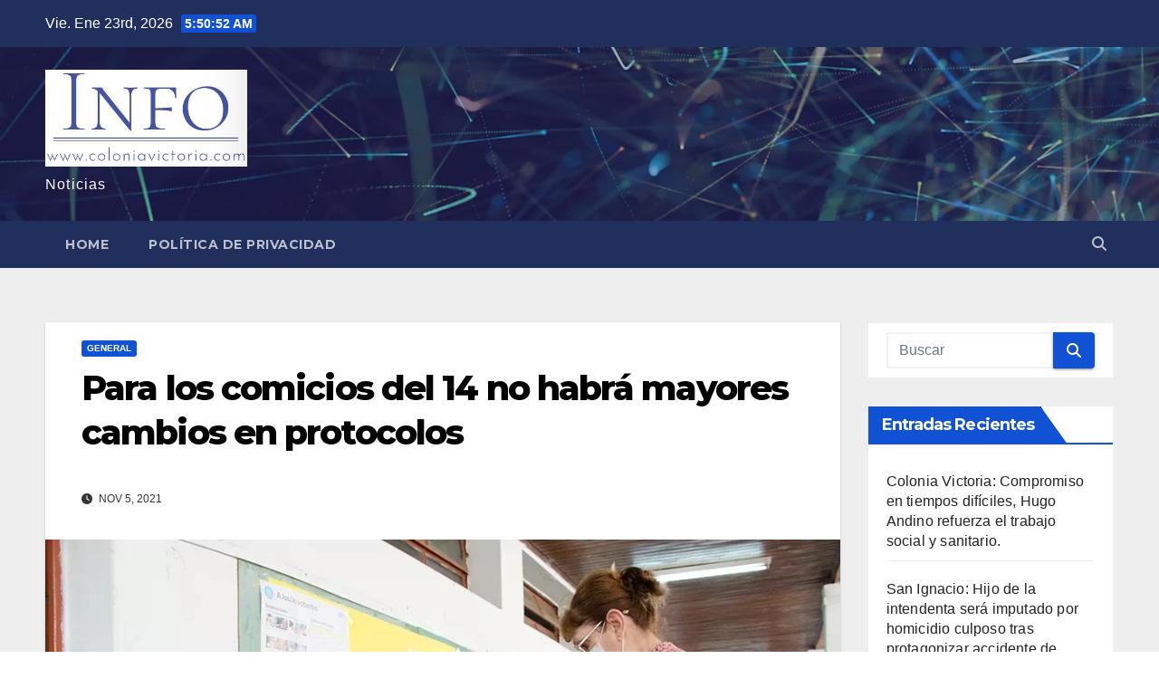

--- FILE ---
content_type: text/html; charset=UTF-8
request_url: https://info.coloniavictoria.com.ar/2021/11/05/para-los-comicios-del-14-no-habra-mayores-cambios-en-protocolos/
body_size: 14781
content:
<!DOCTYPE html>
<html lang="es">
<head>
<meta charset="UTF-8">
<meta name="viewport" content="width=device-width, initial-scale=1">
<link rel="profile" href="http://gmpg.org/xfn/11">
<title>Para los comicios del 14 no habrá mayores cambios en protocolos</title>
<meta name='robots' content='max-image-preview:large' />
<link rel='dns-prefetch' href='//fonts.googleapis.com' />
<link rel="alternate" type="application/rss+xml" title=" &raquo; Feed" href="https://info.coloniavictoria.com.ar/feed/" />
<link rel="alternate" type="application/rss+xml" title=" &raquo; Feed de los comentarios" href="https://info.coloniavictoria.com.ar/comments/feed/" />
<link rel="alternate" title="oEmbed (JSON)" type="application/json+oembed" href="https://info.coloniavictoria.com.ar/wp-json/oembed/1.0/embed?url=https%3A%2F%2Finfo.coloniavictoria.com.ar%2F2021%2F11%2F05%2Fpara-los-comicios-del-14-no-habra-mayores-cambios-en-protocolos%2F" />
<link rel="alternate" title="oEmbed (XML)" type="text/xml+oembed" href="https://info.coloniavictoria.com.ar/wp-json/oembed/1.0/embed?url=https%3A%2F%2Finfo.coloniavictoria.com.ar%2F2021%2F11%2F05%2Fpara-los-comicios-del-14-no-habra-mayores-cambios-en-protocolos%2F&#038;format=xml" />
<style id='wp-img-auto-sizes-contain-inline-css'>
img:is([sizes=auto i],[sizes^="auto," i]){contain-intrinsic-size:3000px 1500px}
/*# sourceURL=wp-img-auto-sizes-contain-inline-css */
</style>

<style id='wp-emoji-styles-inline-css'>

	img.wp-smiley, img.emoji {
		display: inline !important;
		border: none !important;
		box-shadow: none !important;
		height: 1em !important;
		width: 1em !important;
		margin: 0 0.07em !important;
		vertical-align: -0.1em !important;
		background: none !important;
		padding: 0 !important;
	}
/*# sourceURL=wp-emoji-styles-inline-css */
</style>
<link rel='stylesheet' id='wp-block-library-css' href='https://info.coloniavictoria.com.ar/wp-includes/css/dist/block-library/style.min.css?ver=6.9' media='all' />
<style id='wp-block-paragraph-inline-css'>
.is-small-text{font-size:.875em}.is-regular-text{font-size:1em}.is-large-text{font-size:2.25em}.is-larger-text{font-size:3em}.has-drop-cap:not(:focus):first-letter{float:left;font-size:8.4em;font-style:normal;font-weight:100;line-height:.68;margin:.05em .1em 0 0;text-transform:uppercase}body.rtl .has-drop-cap:not(:focus):first-letter{float:none;margin-left:.1em}p.has-drop-cap.has-background{overflow:hidden}:root :where(p.has-background){padding:1.25em 2.375em}:where(p.has-text-color:not(.has-link-color)) a{color:inherit}p.has-text-align-left[style*="writing-mode:vertical-lr"],p.has-text-align-right[style*="writing-mode:vertical-rl"]{rotate:180deg}
/*# sourceURL=https://info.coloniavictoria.com.ar/wp-includes/blocks/paragraph/style.min.css */
</style>
<style id='global-styles-inline-css'>
:root{--wp--preset--aspect-ratio--square: 1;--wp--preset--aspect-ratio--4-3: 4/3;--wp--preset--aspect-ratio--3-4: 3/4;--wp--preset--aspect-ratio--3-2: 3/2;--wp--preset--aspect-ratio--2-3: 2/3;--wp--preset--aspect-ratio--16-9: 16/9;--wp--preset--aspect-ratio--9-16: 9/16;--wp--preset--color--black: #000000;--wp--preset--color--cyan-bluish-gray: #abb8c3;--wp--preset--color--white: #ffffff;--wp--preset--color--pale-pink: #f78da7;--wp--preset--color--vivid-red: #cf2e2e;--wp--preset--color--luminous-vivid-orange: #ff6900;--wp--preset--color--luminous-vivid-amber: #fcb900;--wp--preset--color--light-green-cyan: #7bdcb5;--wp--preset--color--vivid-green-cyan: #00d084;--wp--preset--color--pale-cyan-blue: #8ed1fc;--wp--preset--color--vivid-cyan-blue: #0693e3;--wp--preset--color--vivid-purple: #9b51e0;--wp--preset--gradient--vivid-cyan-blue-to-vivid-purple: linear-gradient(135deg,rgb(6,147,227) 0%,rgb(155,81,224) 100%);--wp--preset--gradient--light-green-cyan-to-vivid-green-cyan: linear-gradient(135deg,rgb(122,220,180) 0%,rgb(0,208,130) 100%);--wp--preset--gradient--luminous-vivid-amber-to-luminous-vivid-orange: linear-gradient(135deg,rgb(252,185,0) 0%,rgb(255,105,0) 100%);--wp--preset--gradient--luminous-vivid-orange-to-vivid-red: linear-gradient(135deg,rgb(255,105,0) 0%,rgb(207,46,46) 100%);--wp--preset--gradient--very-light-gray-to-cyan-bluish-gray: linear-gradient(135deg,rgb(238,238,238) 0%,rgb(169,184,195) 100%);--wp--preset--gradient--cool-to-warm-spectrum: linear-gradient(135deg,rgb(74,234,220) 0%,rgb(151,120,209) 20%,rgb(207,42,186) 40%,rgb(238,44,130) 60%,rgb(251,105,98) 80%,rgb(254,248,76) 100%);--wp--preset--gradient--blush-light-purple: linear-gradient(135deg,rgb(255,206,236) 0%,rgb(152,150,240) 100%);--wp--preset--gradient--blush-bordeaux: linear-gradient(135deg,rgb(254,205,165) 0%,rgb(254,45,45) 50%,rgb(107,0,62) 100%);--wp--preset--gradient--luminous-dusk: linear-gradient(135deg,rgb(255,203,112) 0%,rgb(199,81,192) 50%,rgb(65,88,208) 100%);--wp--preset--gradient--pale-ocean: linear-gradient(135deg,rgb(255,245,203) 0%,rgb(182,227,212) 50%,rgb(51,167,181) 100%);--wp--preset--gradient--electric-grass: linear-gradient(135deg,rgb(202,248,128) 0%,rgb(113,206,126) 100%);--wp--preset--gradient--midnight: linear-gradient(135deg,rgb(2,3,129) 0%,rgb(40,116,252) 100%);--wp--preset--font-size--small: 13px;--wp--preset--font-size--medium: 20px;--wp--preset--font-size--large: 36px;--wp--preset--font-size--x-large: 42px;--wp--preset--spacing--20: 0.44rem;--wp--preset--spacing--30: 0.67rem;--wp--preset--spacing--40: 1rem;--wp--preset--spacing--50: 1.5rem;--wp--preset--spacing--60: 2.25rem;--wp--preset--spacing--70: 3.38rem;--wp--preset--spacing--80: 5.06rem;--wp--preset--shadow--natural: 6px 6px 9px rgba(0, 0, 0, 0.2);--wp--preset--shadow--deep: 12px 12px 50px rgba(0, 0, 0, 0.4);--wp--preset--shadow--sharp: 6px 6px 0px rgba(0, 0, 0, 0.2);--wp--preset--shadow--outlined: 6px 6px 0px -3px rgb(255, 255, 255), 6px 6px rgb(0, 0, 0);--wp--preset--shadow--crisp: 6px 6px 0px rgb(0, 0, 0);}:root :where(.is-layout-flow) > :first-child{margin-block-start: 0;}:root :where(.is-layout-flow) > :last-child{margin-block-end: 0;}:root :where(.is-layout-flow) > *{margin-block-start: 24px;margin-block-end: 0;}:root :where(.is-layout-constrained) > :first-child{margin-block-start: 0;}:root :where(.is-layout-constrained) > :last-child{margin-block-end: 0;}:root :where(.is-layout-constrained) > *{margin-block-start: 24px;margin-block-end: 0;}:root :where(.is-layout-flex){gap: 24px;}:root :where(.is-layout-grid){gap: 24px;}body .is-layout-flex{display: flex;}.is-layout-flex{flex-wrap: wrap;align-items: center;}.is-layout-flex > :is(*, div){margin: 0;}body .is-layout-grid{display: grid;}.is-layout-grid > :is(*, div){margin: 0;}.has-black-color{color: var(--wp--preset--color--black) !important;}.has-cyan-bluish-gray-color{color: var(--wp--preset--color--cyan-bluish-gray) !important;}.has-white-color{color: var(--wp--preset--color--white) !important;}.has-pale-pink-color{color: var(--wp--preset--color--pale-pink) !important;}.has-vivid-red-color{color: var(--wp--preset--color--vivid-red) !important;}.has-luminous-vivid-orange-color{color: var(--wp--preset--color--luminous-vivid-orange) !important;}.has-luminous-vivid-amber-color{color: var(--wp--preset--color--luminous-vivid-amber) !important;}.has-light-green-cyan-color{color: var(--wp--preset--color--light-green-cyan) !important;}.has-vivid-green-cyan-color{color: var(--wp--preset--color--vivid-green-cyan) !important;}.has-pale-cyan-blue-color{color: var(--wp--preset--color--pale-cyan-blue) !important;}.has-vivid-cyan-blue-color{color: var(--wp--preset--color--vivid-cyan-blue) !important;}.has-vivid-purple-color{color: var(--wp--preset--color--vivid-purple) !important;}.has-black-background-color{background-color: var(--wp--preset--color--black) !important;}.has-cyan-bluish-gray-background-color{background-color: var(--wp--preset--color--cyan-bluish-gray) !important;}.has-white-background-color{background-color: var(--wp--preset--color--white) !important;}.has-pale-pink-background-color{background-color: var(--wp--preset--color--pale-pink) !important;}.has-vivid-red-background-color{background-color: var(--wp--preset--color--vivid-red) !important;}.has-luminous-vivid-orange-background-color{background-color: var(--wp--preset--color--luminous-vivid-orange) !important;}.has-luminous-vivid-amber-background-color{background-color: var(--wp--preset--color--luminous-vivid-amber) !important;}.has-light-green-cyan-background-color{background-color: var(--wp--preset--color--light-green-cyan) !important;}.has-vivid-green-cyan-background-color{background-color: var(--wp--preset--color--vivid-green-cyan) !important;}.has-pale-cyan-blue-background-color{background-color: var(--wp--preset--color--pale-cyan-blue) !important;}.has-vivid-cyan-blue-background-color{background-color: var(--wp--preset--color--vivid-cyan-blue) !important;}.has-vivid-purple-background-color{background-color: var(--wp--preset--color--vivid-purple) !important;}.has-black-border-color{border-color: var(--wp--preset--color--black) !important;}.has-cyan-bluish-gray-border-color{border-color: var(--wp--preset--color--cyan-bluish-gray) !important;}.has-white-border-color{border-color: var(--wp--preset--color--white) !important;}.has-pale-pink-border-color{border-color: var(--wp--preset--color--pale-pink) !important;}.has-vivid-red-border-color{border-color: var(--wp--preset--color--vivid-red) !important;}.has-luminous-vivid-orange-border-color{border-color: var(--wp--preset--color--luminous-vivid-orange) !important;}.has-luminous-vivid-amber-border-color{border-color: var(--wp--preset--color--luminous-vivid-amber) !important;}.has-light-green-cyan-border-color{border-color: var(--wp--preset--color--light-green-cyan) !important;}.has-vivid-green-cyan-border-color{border-color: var(--wp--preset--color--vivid-green-cyan) !important;}.has-pale-cyan-blue-border-color{border-color: var(--wp--preset--color--pale-cyan-blue) !important;}.has-vivid-cyan-blue-border-color{border-color: var(--wp--preset--color--vivid-cyan-blue) !important;}.has-vivid-purple-border-color{border-color: var(--wp--preset--color--vivid-purple) !important;}.has-vivid-cyan-blue-to-vivid-purple-gradient-background{background: var(--wp--preset--gradient--vivid-cyan-blue-to-vivid-purple) !important;}.has-light-green-cyan-to-vivid-green-cyan-gradient-background{background: var(--wp--preset--gradient--light-green-cyan-to-vivid-green-cyan) !important;}.has-luminous-vivid-amber-to-luminous-vivid-orange-gradient-background{background: var(--wp--preset--gradient--luminous-vivid-amber-to-luminous-vivid-orange) !important;}.has-luminous-vivid-orange-to-vivid-red-gradient-background{background: var(--wp--preset--gradient--luminous-vivid-orange-to-vivid-red) !important;}.has-very-light-gray-to-cyan-bluish-gray-gradient-background{background: var(--wp--preset--gradient--very-light-gray-to-cyan-bluish-gray) !important;}.has-cool-to-warm-spectrum-gradient-background{background: var(--wp--preset--gradient--cool-to-warm-spectrum) !important;}.has-blush-light-purple-gradient-background{background: var(--wp--preset--gradient--blush-light-purple) !important;}.has-blush-bordeaux-gradient-background{background: var(--wp--preset--gradient--blush-bordeaux) !important;}.has-luminous-dusk-gradient-background{background: var(--wp--preset--gradient--luminous-dusk) !important;}.has-pale-ocean-gradient-background{background: var(--wp--preset--gradient--pale-ocean) !important;}.has-electric-grass-gradient-background{background: var(--wp--preset--gradient--electric-grass) !important;}.has-midnight-gradient-background{background: var(--wp--preset--gradient--midnight) !important;}.has-small-font-size{font-size: var(--wp--preset--font-size--small) !important;}.has-medium-font-size{font-size: var(--wp--preset--font-size--medium) !important;}.has-large-font-size{font-size: var(--wp--preset--font-size--large) !important;}.has-x-large-font-size{font-size: var(--wp--preset--font-size--x-large) !important;}
/*# sourceURL=global-styles-inline-css */
</style>

<style id='classic-theme-styles-inline-css'>
/*! This file is auto-generated */
.wp-block-button__link{color:#fff;background-color:#32373c;border-radius:9999px;box-shadow:none;text-decoration:none;padding:calc(.667em + 2px) calc(1.333em + 2px);font-size:1.125em}.wp-block-file__button{background:#32373c;color:#fff;text-decoration:none}
/*# sourceURL=/wp-includes/css/classic-themes.min.css */
</style>
<link rel='stylesheet' id='newsup-fonts-css' href='//fonts.googleapis.com/css?family=Montserrat%3A400%2C500%2C700%2C800%7CWork%2BSans%3A300%2C400%2C500%2C600%2C700%2C800%2C900%26display%3Dswap&#038;subset=latin%2Clatin-ext' media='all' />
<link rel='stylesheet' id='bootstrap-css' href='https://info.coloniavictoria.com.ar/wp-content/themes/newsup/css/bootstrap.css?ver=6.9' media='all' />
<link rel='stylesheet' id='newsup-style-css' href='https://info.coloniavictoria.com.ar/wp-content/themes/newsup/style.css?ver=6.9' media='all' />
<link rel='stylesheet' id='newsup-default-css' href='https://info.coloniavictoria.com.ar/wp-content/themes/newsup/css/colors/default.css?ver=6.9' media='all' />
<link rel='stylesheet' id='font-awesome-5-all-css' href='https://info.coloniavictoria.com.ar/wp-content/themes/newsup/css/font-awesome/css/all.min.css?ver=6.9' media='all' />
<link rel='stylesheet' id='font-awesome-4-shim-css' href='https://info.coloniavictoria.com.ar/wp-content/themes/newsup/css/font-awesome/css/v4-shims.min.css?ver=6.9' media='all' />
<link rel='stylesheet' id='owl-carousel-css' href='https://info.coloniavictoria.com.ar/wp-content/themes/newsup/css/owl.carousel.css?ver=6.9' media='all' />
<link rel='stylesheet' id='smartmenus-css' href='https://info.coloniavictoria.com.ar/wp-content/themes/newsup/css/jquery.smartmenus.bootstrap.css?ver=6.9' media='all' />
<link rel='stylesheet' id='newsup-custom-css-css' href='https://info.coloniavictoria.com.ar/wp-content/themes/newsup/inc/ansar/customize/css/customizer.css?ver=1.0' media='all' />
<script src="https://info.coloniavictoria.com.ar/wp-includes/js/jquery/jquery.min.js?ver=3.7.1" id="jquery-core-js"></script>
<script src="https://info.coloniavictoria.com.ar/wp-includes/js/jquery/jquery-migrate.min.js?ver=3.4.1" id="jquery-migrate-js"></script>
<script src="https://info.coloniavictoria.com.ar/wp-content/themes/newsup/js/navigation.js?ver=6.9" id="newsup-navigation-js"></script>
<script src="https://info.coloniavictoria.com.ar/wp-content/themes/newsup/js/bootstrap.js?ver=6.9" id="bootstrap-js"></script>
<script src="https://info.coloniavictoria.com.ar/wp-content/themes/newsup/js/owl.carousel.min.js?ver=6.9" id="owl-carousel-min-js"></script>
<script src="https://info.coloniavictoria.com.ar/wp-content/themes/newsup/js/jquery.smartmenus.js?ver=6.9" id="smartmenus-js-js"></script>
<script src="https://info.coloniavictoria.com.ar/wp-content/themes/newsup/js/jquery.smartmenus.bootstrap.js?ver=6.9" id="bootstrap-smartmenus-js-js"></script>
<script src="https://info.coloniavictoria.com.ar/wp-content/themes/newsup/js/jquery.marquee.js?ver=6.9" id="newsup-marquee-js-js"></script>
<script src="https://info.coloniavictoria.com.ar/wp-content/themes/newsup/js/main.js?ver=6.9" id="newsup-main-js-js"></script>
<link rel="https://api.w.org/" href="https://info.coloniavictoria.com.ar/wp-json/" /><link rel="alternate" title="JSON" type="application/json" href="https://info.coloniavictoria.com.ar/wp-json/wp/v2/posts/9993" /><link rel="EditURI" type="application/rsd+xml" title="RSD" href="https://info.coloniavictoria.com.ar/xmlrpc.php?rsd" />
<meta name="generator" content="WordPress 6.9" />
<link rel="canonical" href="https://info.coloniavictoria.com.ar/2021/11/05/para-los-comicios-del-14-no-habra-mayores-cambios-en-protocolos/" />
<link rel='shortlink' href='https://info.coloniavictoria.com.ar/?p=9993' />
 
<style type="text/css" id="custom-background-css">
    .wrapper { background-color: #eee; }
</style>
    <style type="text/css">
            body .site-title a,
        body .site-description {
            color: #fff;
        }

        .site-branding-text .site-title a {
                font-size: px;
            }

            @media only screen and (max-width: 640px) {
                .site-branding-text .site-title a {
                    font-size: 40px;

                }
            }

            @media only screen and (max-width: 375px) {
                .site-branding-text .site-title a {
                    font-size: 32px;

                }
            }

        </style>
    </head>
<body class="wp-singular post-template-default single single-post postid-9993 single-format-standard wp-custom-logo wp-embed-responsive wp-theme-newsup ta-hide-date-author-in-list" >
<div id="page" class="site">
<a class="skip-link screen-reader-text" href="#content">
Saltar al contenido</a>
  <div class="wrapper" id="custom-background-css">
    <header class="mg-headwidget">
      <!--==================== TOP BAR ====================-->
      <div class="mg-head-detail hidden-xs">
    <div class="container-fluid">
        <div class="row align-items-center">
            <div class="col-md-6 col-xs-12">
                <ul class="info-left">
                                <li>Vie. Ene 23rd, 2026                 <span  id="time" class="time"></span>
                        </li>
                        </ul>
            </div>
            <div class="col-md-6 col-xs-12">
                <ul class="mg-social info-right">
                                    </ul>
            </div>
        </div>
    </div>
</div>
      <div class="clearfix"></div>

      
      <div class="mg-nav-widget-area-back" style='background-image: url("https://info.coloniavictoria.com.ar/wp-content/themes/newsup/images/head-back.jpg" );'>
                <div class="overlay">
          <div class="inner"  style="background-color:rgba(32,47,91,0.4);" > 
              <div class="container-fluid">
                  <div class="mg-nav-widget-area">
                    <div class="row align-items-center">
                      <div class="col-md-3 text-center-xs">
                        <div class="navbar-header">
                          <div class="site-logo">
                            <a href="https://info.coloniavictoria.com.ar/" class="navbar-brand" rel="home"><img width="384" height="185" src="https://info.coloniavictoria.com.ar/wp-content/uploads/2020/06/cropped-Logo_info_victoria-2.png" class="custom-logo" alt="" decoding="async" fetchpriority="high" srcset="https://info.coloniavictoria.com.ar/wp-content/uploads/2020/06/cropped-Logo_info_victoria-2.png 384w, https://info.coloniavictoria.com.ar/wp-content/uploads/2020/06/cropped-Logo_info_victoria-2-300x145.png 300w" sizes="(max-width: 384px) 100vw, 384px" /></a>                          </div>
                          <div class="site-branding-text ">
                                                            <p class="site-title"> <a href="https://info.coloniavictoria.com.ar/" rel="home"></a></p>
                                                            <p class="site-description">Noticias</p>
                          </div>    
                        </div>
                      </div>
                                          </div>
                  </div>
              </div>
          </div>
        </div>
      </div>
    <div class="mg-menu-full">
      <nav class="navbar navbar-expand-lg navbar-wp">
        <div class="container-fluid">
          <!-- Right nav -->
          <div class="m-header align-items-center">
                            <a class="mobilehomebtn" href="https://info.coloniavictoria.com.ar"><span class="fa-solid fa-house-chimney"></span></a>
              <!-- navbar-toggle -->
              <button class="navbar-toggler mx-auto" type="button" data-toggle="collapse" data-target="#navbar-wp" aria-controls="navbarSupportedContent" aria-expanded="false" aria-label="Alternar navegación">
                <span class="burger">
                  <span class="burger-line"></span>
                  <span class="burger-line"></span>
                  <span class="burger-line"></span>
                </span>
              </button>
              <!-- /navbar-toggle -->
                          <div class="dropdown show mg-search-box pr-2">
                <a class="dropdown-toggle msearch ml-auto" href="#" role="button" id="dropdownMenuLink" data-toggle="dropdown" aria-haspopup="true" aria-expanded="false">
                <i class="fas fa-search"></i>
                </a> 
                <div class="dropdown-menu searchinner" aria-labelledby="dropdownMenuLink">
                    <form role="search" method="get" id="searchform" action="https://info.coloniavictoria.com.ar/">
  <div class="input-group">
    <input type="search" class="form-control" placeholder="Buscar" value="" name="s" />
    <span class="input-group-btn btn-default">
    <button type="submit" class="btn"> <i class="fas fa-search"></i> </button>
    </span> </div>
</form>                </div>
            </div>
                      
          </div>
          <!-- /Right nav --> 
          <div class="collapse navbar-collapse" id="navbar-wp">
            <div class="d-md-block">
              <ul class="nav navbar-nav mr-auto "><li class="nav-item menu-item "><a class="nav-link " href="https://info.coloniavictoria.com.ar/" title="Home">Home</a></li><li class="nav-item menu-item page_item dropdown page-item-45524"><a class="nav-link" href="https://info.coloniavictoria.com.ar/politica-de-privacidad/">Política de privacidad</a></li></ul>
            </div>      
          </div>
          <!-- Right nav -->
          <div class="desk-header d-lg-flex pl-3 ml-auto my-2 my-lg-0 position-relative align-items-center">
                        <div class="dropdown show mg-search-box pr-2">
                <a class="dropdown-toggle msearch ml-auto" href="#" role="button" id="dropdownMenuLink" data-toggle="dropdown" aria-haspopup="true" aria-expanded="false">
                <i class="fas fa-search"></i>
                </a> 
                <div class="dropdown-menu searchinner" aria-labelledby="dropdownMenuLink">
                    <form role="search" method="get" id="searchform" action="https://info.coloniavictoria.com.ar/">
  <div class="input-group">
    <input type="search" class="form-control" placeholder="Buscar" value="" name="s" />
    <span class="input-group-btn btn-default">
    <button type="submit" class="btn"> <i class="fas fa-search"></i> </button>
    </span> </div>
</form>                </div>
            </div>
                  </div>
          <!-- /Right nav -->
      </div>
      </nav> <!-- /Navigation -->
    </div>
</header>
<div class="clearfix"></div> <!-- =========================
     Page Content Section      
============================== -->
<main id="content" class="single-class content">
  <!--container-->
    <div class="container-fluid">
      <!--row-->
        <div class="row">
                  <div class="col-lg-9 col-md-8">
                                <div class="mg-blog-post-box"> 
                    <div class="mg-header">
                        <div class="mg-blog-category"><a class="newsup-categories category-color-1" href="https://info.coloniavictoria.com.ar/category/general/" alt="Ver todas las entradas en GENERAL"> 
                                 GENERAL
                             </a></div>                        <h1 class="title single"> <a title="Enlace permanente a:Para los comicios del 14 no habrá mayores cambios en protocolos">
                            Para los comicios del 14 no habrá mayores cambios en protocolos</a>
                        </h1>
                                                <div class="media mg-info-author-block"> 
                                                        <div class="media-body">
                                                            <span class="mg-blog-date"><i class="fas fa-clock"></i> 
                                    Nov 5, 2021                                </span>
                                                        </div>
                        </div>
                                            </div>
                    <img width="940" height="627" src="https://info.coloniavictoria.com.ar/wp-content/uploads/2021/11/comicios.jpg" class="img-fluid single-featured-image wp-post-image" alt="" decoding="async" srcset="https://info.coloniavictoria.com.ar/wp-content/uploads/2021/11/comicios.jpg 940w, https://info.coloniavictoria.com.ar/wp-content/uploads/2021/11/comicios-300x200.jpg 300w, https://info.coloniavictoria.com.ar/wp-content/uploads/2021/11/comicios-768x512.jpg 768w" sizes="(max-width: 940px) 100vw, 940px" />                    <article class="page-content-single small single">
                        
<p>Regirán los mismos cuidados sanitarios, como la distancia y el empleo de alcohol, aunque se definirá qué pasará con las filas, tras una nueva disposición de la Nación.</p>



<p>De cara a los comicios generales del próximo 14, el gobierno nacional planteó una modificación en los protocolos sanitarios vigentes, en el marco de la pandemia. Según anunció ayer la portavoz del gobierno, Gabriela Cerruti, sólo se habilitará una fila para el ingreso a las escuelas, ya que en las primarias abiertas simultáneas y obligatorias (Paso), en los grandes distritos se registraron demoras para sufragar.</p>



<p>Sin embargo, en Misiones no significaría mayores cambios, ya que no se registraron mayores inconvenientes en el ingreso a los establecimientos educativos, indicó Eduardo Bonetto, secretario de la Cámara Nacional Electoral (CNE) por el distrito Misiones, aunque aclaró que se puso a consideración la disposición de Nación a los miembros de la Cámara, que deberán resolver en las próximas horas.</p>



<p>“Recibimos la acordada, que apunta a una optimización del tránsito para los ingresos a los establecimientos y pone a consideración de las diferentes cámaras en los distritos avanzar en ese sentido. Pero en Misiones fue fluido el tránsito en las elecciones locales de junio y en las primarias de septiembre, por lo que no habrá cambios. Entendemos que rige más para distritos más populosos, como Buenos Aires y Córdoba que sí registraron demoras en los ingresos porque las escuelas y las veredas no tienen la misma infraestructura que sí las tenemos en Misiones”, señaló Bonetto en diálogo.</p>



<p>Al mismo tiempo, indicó que regirán las mismas medidas sanitarias para garantizar la seguridad en la jornada de los comicios del próximo domingo 14. En este sentido, recordó que se deberá mantener la distancia y que a cada autoridad de mesa se entregará un kit sanitario, en el afán de evitar contagios de coronavirus, en el marco de los comicios, que en Misiones servirán para elegir tres diputados para la Cámara Baja.</p>



<p>“Ya estamos trabajando en los kits sanitarios que vamos a mandar a las autoridades de mesa: además del protector facial, el alcohol al 70 por ciento, la cinta para que los delegados puedan marcar el debido distanciamiento, papel para que puedan realizar las limpiezas correspondientes, todo lo necesario para evitar contagios”, añadió Bonetto.</p>



<p>Por otra parte, señaló que el lunes comenzará el reparto de las urnas para todos los municipios, operativo que arrancará a las 6, en el pabellón 3 del Parque del Conocimiento.</p>



<p>Asimismo se prevé que para el martes desde el Comando Electoral se brinden detalles de cómo será el operativo de seguridad que se llevará adelante durante el domingo 14 en la tierra colorada.</p>



<p><strong>Mismos números</strong><ins></ins></p>



<p>Además, Bonetto recordó que no habrá mayores modificaciones en la cantidad de electores habilitados para sufragar en los comicios de medio término. “Se agregan muy pocas personas, que son aquellas que por diversos motivos no estaban en el padrón y reclamaron ser reincorporados”, comentó.</p>



<p>En la tierra colorada, un total de 948.703 misioneros están habilitados para la votación. Comparado con los comicios provinciales, significa un incremento de 1.143 personas en el padrón, ya que en junio estaban habilitados 947.560 electores.</p>



<p>Por otra parte, se repetirán las 459 escuelas que oficiarán de centros de votación. Y para la decisión, se dispondrán 2.762 mesas.</p>



<p>“La única novedad es que se sumarán dos mesas para la votación de extranjeros en Wanda, que ahora en unos días deberán elegir intendente. Y en Colonia Aurora, una escuela no será centro de votación porque hay obras y se reubicarán las mesas a un centro comunitario”, aseguró Bonetto.&nbsp;</p>
        <script>
        function pinIt() {
        var e = document.createElement('script');
        e.setAttribute('type','text/javascript');
        e.setAttribute('charset','UTF-8');
        e.setAttribute('src','https://assets.pinterest.com/js/pinmarklet.js?r='+Math.random()*99999999);
        document.body.appendChild(e);
        }
        </script>
        <div class="post-share">
            <div class="post-share-icons cf">
                <a href="https://www.facebook.com/sharer.php?u=https%3A%2F%2Finfo.coloniavictoria.com.ar%2F2021%2F11%2F05%2Fpara-los-comicios-del-14-no-habra-mayores-cambios-en-protocolos%2F" class="link facebook" target="_blank" >
                    <i class="fab fa-facebook"></i>
                </a>
                <a href="http://twitter.com/share?url=https%3A%2F%2Finfo.coloniavictoria.com.ar%2F2021%2F11%2F05%2Fpara-los-comicios-del-14-no-habra-mayores-cambios-en-protocolos%2F&#038;text=Para%20los%20comicios%20del%2014%20no%20habr%C3%A1%20mayores%20cambios%20en%20protocolos" class="link x-twitter" target="_blank">
                    <i class="fa-brands fa-x-twitter"></i>
                </a>
                <a href="mailto:?subject=Para%20los%20comicios%20del%2014%20no%20habrá%20mayores%20cambios%20en%20protocolos&#038;body=https%3A%2F%2Finfo.coloniavictoria.com.ar%2F2021%2F11%2F05%2Fpara-los-comicios-del-14-no-habra-mayores-cambios-en-protocolos%2F" class="link email" target="_blank" >
                    <i class="fas fa-envelope"></i>
                </a>
                <a href="https://www.linkedin.com/sharing/share-offsite/?url=https%3A%2F%2Finfo.coloniavictoria.com.ar%2F2021%2F11%2F05%2Fpara-los-comicios-del-14-no-habra-mayores-cambios-en-protocolos%2F&#038;title=Para%20los%20comicios%20del%2014%20no%20habr%C3%A1%20mayores%20cambios%20en%20protocolos" class="link linkedin" target="_blank" >
                    <i class="fab fa-linkedin"></i>
                </a>
                <a href="https://telegram.me/share/url?url=https%3A%2F%2Finfo.coloniavictoria.com.ar%2F2021%2F11%2F05%2Fpara-los-comicios-del-14-no-habra-mayores-cambios-en-protocolos%2F&#038;text&#038;title=Para%20los%20comicios%20del%2014%20no%20habr%C3%A1%20mayores%20cambios%20en%20protocolos" class="link telegram" target="_blank" >
                    <i class="fab fa-telegram"></i>
                </a>
                <a href="javascript:pinIt();" class="link pinterest">
                    <i class="fab fa-pinterest"></i>
                </a>
                <a class="print-r" href="javascript:window.print()">
                    <i class="fas fa-print"></i>
                </a>  
            </div>
        </div>
                            <div class="clearfix mb-3"></div>
                        
	<nav class="navigation post-navigation" aria-label="Entradas">
		<h2 class="screen-reader-text">Navegación de entradas</h2>
		<div class="nav-links"><div class="nav-previous"><a href="https://info.coloniavictoria.com.ar/2021/11/05/por-dia-unos-600-misioneros-acceden-a-la-tercera-dosis/" rel="prev">Por día, unos 600 misioneros acceden a la tercera dosis <div class="fa fa-angle-double-right"></div><span></span></a></div><div class="nav-next"><a href="https://info.coloniavictoria.com.ar/2021/11/05/se-espera-la-puesta-en-marcha-del-ahora41-al-finalizar-el-trabajo-tecnico/" rel="next"><div class="fa fa-angle-double-left"></div><span></span> Se espera la puesta en marcha del Ahora+41 al finalizar el trabajo técnico</a></div></div>
	</nav>                                          </article>
                </div>
                    <div class="mg-featured-slider p-3 mb-4">
            <!--Start mg-realated-slider -->
            <!-- mg-sec-title -->
            <div class="mg-sec-title">
                <h4>Entrada relacionada</h4>
            </div>
            <!-- // mg-sec-title -->
            <div class="row">
                <!-- featured_post -->
                                    <!-- blog -->
                    <div class="col-md-4">
                        <div class="mg-blog-post-3 minh back-img mb-md-0 mb-2" 
                                                style="background-image: url('https://info.coloniavictoria.com.ar/wp-content/uploads/2025/09/ChatGPT-Image-23-sept-2025-07_28_31-p.m.png');" >
                            <div class="mg-blog-inner">
                                <div class="mg-blog-category"><a class="newsup-categories category-color-1" href="https://info.coloniavictoria.com.ar/category/general/" alt="Ver todas las entradas en GENERAL"> 
                                 GENERAL
                             </a></div>                                <h4 class="title"> <a href="https://info.coloniavictoria.com.ar/2025/09/23/colonia-victoria-compromiso-en-tiempos-dificiles-hugo-andino-refuerza-el-trabajo-social-y-sanitario/" title="Permalink to: Colonia Victoria: Compromiso en tiempos difíciles, Hugo Andino refuerza el trabajo social y sanitario.">
                                  Colonia Victoria: Compromiso en tiempos difíciles, Hugo Andino refuerza el trabajo social y sanitario.</a>
                                 </h4>
                                <div class="mg-blog-meta"> 
                                                                        <span class="mg-blog-date">
                                        <i class="fas fa-clock"></i>
                                        Sep 23, 2025                                    </span>
                                     
                                </div>   
                            </div>
                        </div>
                    </div>
                    <!-- blog -->
                                        <!-- blog -->
                    <div class="col-md-4">
                        <div class="mg-blog-post-3 minh back-img mb-md-0 mb-2" 
                                                style="background-image: url('https://info.coloniavictoria.com.ar/wp-content/uploads/2025/07/ChatGPT-seguridad.png');" >
                            <div class="mg-blog-inner">
                                <div class="mg-blog-category"><a class="newsup-categories category-color-1" href="https://info.coloniavictoria.com.ar/category/general/" alt="Ver todas las entradas en GENERAL"> 
                                 GENERAL
                             </a><a class="newsup-categories category-color-1" href="https://info.coloniavictoria.com.ar/category/provinciales/" alt="Ver todas las entradas en PROVINCIALES"> 
                                 PROVINCIALES
                             </a></div>                                <h4 class="title"> <a href="https://info.coloniavictoria.com.ar/2025/07/11/san-ignacio-hijo-de-la-intendenta-sera-imputado-por-homicidio-culposo-tras-protagonizar-accidente-de-transito/" title="Permalink to: San Ignacio: Hijo de la intendenta será imputado por homicidio culposo tras protagonizar accidente de tránsito">
                                  San Ignacio: Hijo de la intendenta será imputado por homicidio culposo tras protagonizar accidente de tránsito</a>
                                 </h4>
                                <div class="mg-blog-meta"> 
                                                                        <span class="mg-blog-date">
                                        <i class="fas fa-clock"></i>
                                        Jul 11, 2025                                    </span>
                                     
                                </div>   
                            </div>
                        </div>
                    </div>
                    <!-- blog -->
                                        <!-- blog -->
                    <div class="col-md-4">
                        <div class="mg-blog-post-3 minh back-img mb-md-0 mb-2" 
                                                style="background-image: url('https://info.coloniavictoria.com.ar/wp-content/uploads/2025/07/ChatGPT-UTA.png');" >
                            <div class="mg-blog-inner">
                                <div class="mg-blog-category"><a class="newsup-categories category-color-1" href="https://info.coloniavictoria.com.ar/category/general/" alt="Ver todas las entradas en GENERAL"> 
                                 GENERAL
                             </a></div>                                <h4 class="title"> <a href="https://info.coloniavictoria.com.ar/2025/07/11/eldorado-concejales-se-reunieron-con-miembros-de-la-uta/" title="Permalink to: Eldorado: Concejales se reunieron con miembros de la UTA">
                                  Eldorado: Concejales se reunieron con miembros de la UTA</a>
                                 </h4>
                                <div class="mg-blog-meta"> 
                                                                        <span class="mg-blog-date">
                                        <i class="fas fa-clock"></i>
                                        Jul 11, 2025                                    </span>
                                     
                                </div>   
                            </div>
                        </div>
                    </div>
                    <!-- blog -->
                                </div> 
        </div>
        <!--End mg-realated-slider -->
                </div>
        <aside class="col-lg-3 col-md-4 sidebar-sticky">
                
<aside id="secondary" class="widget-area" role="complementary">
	<div id="sidebar-right" class="mg-sidebar">
		<div id="search-2" class="mg-widget widget_search"><form role="search" method="get" id="searchform" action="https://info.coloniavictoria.com.ar/">
  <div class="input-group">
    <input type="search" class="form-control" placeholder="Buscar" value="" name="s" />
    <span class="input-group-btn btn-default">
    <button type="submit" class="btn"> <i class="fas fa-search"></i> </button>
    </span> </div>
</form></div>
		<div id="recent-posts-2" class="mg-widget widget_recent_entries">
		<div class="mg-wid-title"><h6 class="wtitle">Entradas recientes</h6></div>
		<ul>
											<li>
					<a href="https://info.coloniavictoria.com.ar/2025/09/23/colonia-victoria-compromiso-en-tiempos-dificiles-hugo-andino-refuerza-el-trabajo-social-y-sanitario/">Colonia Victoria: Compromiso en tiempos difíciles, Hugo Andino refuerza el trabajo social y sanitario.</a>
									</li>
											<li>
					<a href="https://info.coloniavictoria.com.ar/2025/07/11/san-ignacio-hijo-de-la-intendenta-sera-imputado-por-homicidio-culposo-tras-protagonizar-accidente-de-transito/">San Ignacio: Hijo de la intendenta será imputado por homicidio culposo tras protagonizar accidente de tránsito</a>
									</li>
											<li>
					<a href="https://info.coloniavictoria.com.ar/2025/07/11/eldorado-concejales-se-reunieron-con-miembros-de-la-uta/">Eldorado: Concejales se reunieron con miembros de la UTA</a>
									</li>
											<li>
					<a href="https://info.coloniavictoria.com.ar/2025/07/11/salud-publica-brindo-una-serie-de-recomendaciones-para-evitar-inhalar-monoxido-de-carbono/">Salud Pública brindó una serie de recomendaciones para evitar inhalar monóxido de carbono</a>
									</li>
											<li>
					<a href="https://info.coloniavictoria.com.ar/2025/07/10/passalacqua-el-poder-central-debe-respetar-y-entender-que-las-provincias-somos-preexistentes-a-la-nacion-las-provincias-creamos-a-la-nacion/">Passalacqua: «El poder central debe respetar y entender que las Provincias somos preexistentes a la Nación. Las provincias creamos a la Nación»</a>
									</li>
											<li>
					<a href="https://info.coloniavictoria.com.ar/2025/07/10/sistema-de-recargo-para-la-verificacion-tecnica-vehicular/">Sistema de recargo para la Verificación Técnica Vehicular</a>
									</li>
											<li>
					<a href="https://info.coloniavictoria.com.ar/2025/07/10/milei-apunto-contra-los-mandatarios-provinciales-quieren-destruir-al-gobierno-nacional/">Milei apuntó contra los mandatarios provinciales: “Quieren destruir al gobierno nacional”</a>
									</li>
											<li>
					<a href="https://info.coloniavictoria.com.ar/2025/07/10/ceel-rigen-nuevos-precios-para-la-compra-de-gas-envasado/">CEEL: Rigen nuevos precios para la compra de gas envasado</a>
									</li>
											<li>
					<a href="https://info.coloniavictoria.com.ar/2025/07/08/eldorado-buscan-ordenar-el-boleto-gratuito-para-adultos-mayores/">Eldorado: Buscan ordenar el boleto gratuito para adultos mayores</a>
									</li>
											<li>
					<a href="https://info.coloniavictoria.com.ar/2025/07/08/eldorado-inauguracion-del-nuevo-sector-de-internacion-del-hospital-ramon-gardes/">Eldorado: Inauguración del nuevo sector de internación del Hospital Ramón Gardes</a>
									</li>
					</ul>

		</div><div id="media_image-3" class="mg-widget widget_media_image"><a href="https://misionesciudad.com.ar/"><img width="172" height="160" src="https://info.coloniavictoria.com.ar/wp-content/uploads/2021/06/logo2.png" class="image wp-image-2185  attachment-full size-full" alt="" style="max-width: 100%; height: auto;" decoding="async" loading="lazy" /></a></div><div id="media_image-4" class="mg-widget widget_media_image"><a href="https://info.coloniadelicia.com.ar/"><img width="300" height="300" src="https://info.coloniavictoria.com.ar/wp-content/uploads/2021/06/Info-Colonia-Delicia-300x300.png" class="image wp-image-2187  attachment-medium size-medium" alt="" style="max-width: 100%; height: auto;" decoding="async" loading="lazy" srcset="https://info.coloniavictoria.com.ar/wp-content/uploads/2021/06/Info-Colonia-Delicia-300x300.png 300w, https://info.coloniavictoria.com.ar/wp-content/uploads/2021/06/Info-Colonia-Delicia-150x150.png 150w, https://info.coloniavictoria.com.ar/wp-content/uploads/2021/06/Info-Colonia-Delicia-600x600.png 600w, https://info.coloniavictoria.com.ar/wp-content/uploads/2021/06/Info-Colonia-Delicia.png 677w" sizes="auto, (max-width: 300px) 100vw, 300px" /></a></div>	</div>
</aside><!-- #secondary -->
        </aside>
        </div>
      <!--row-->
    </div>
  <!--container-->
</main>
    <div class="container-fluid missed-section mg-posts-sec-inner">
            </div>
    <!--==================== FOOTER AREA ====================-->
        <footer class="footer back-img" >
        <div class="overlay" >
                <!--Start mg-footer-widget-area-->
                <div class="mg-footer-widget-area">
            <div class="container-fluid">
                <div class="row">
                    <div id="text-3" class="col-md-4 rotateInDownLeft animated mg-widget widget_text">			<div class="textwidget"><p><span style="vertical-align: inherit;">Director Responsable: Miguel Ramón Alfonso</span></p>
<p><span style="vertical-align: inherit;">Av. San Martín s/n, Colonia Victoria, Misiones, Argentina.</span></p>
<ul>
<li><span style="vertical-align: inherit;">Móvil: 011 1569314362</span></li>
<li><span style="vertical-align: inherit;">WhatsAp: 011 1569314362</span></li>
<li><span style="vertical-align: inherit;">Correo electrónico: multimedios@misionesciudad.com.ar</span></li>
</ul>
</div>
		</div>                </div>
                <!--/row-->
            </div>
            <!--/container-->
        </div>
                <!--End mg-footer-widget-area-->
            <!--Start mg-footer-widget-area-->
        <div class="mg-footer-bottom-area">
            <div class="container-fluid">
                            <div class="divide-line"></div>
                            <div class="row align-items-center">
                    <!--col-md-4-->
                    <div class="col-md-6">
                        <div class="site-logo">
                            <a href="https://info.coloniavictoria.com.ar/" class="navbar-brand" rel="home"><img width="384" height="185" src="https://info.coloniavictoria.com.ar/wp-content/uploads/2020/06/cropped-Logo_info_victoria-2.png" class="custom-logo" alt="" decoding="async" srcset="https://info.coloniavictoria.com.ar/wp-content/uploads/2020/06/cropped-Logo_info_victoria-2.png 384w, https://info.coloniavictoria.com.ar/wp-content/uploads/2020/06/cropped-Logo_info_victoria-2-300x145.png 300w" sizes="(max-width: 384px) 100vw, 384px" /></a>                        </div>
                                                <div class="site-branding-text">
                            <p class="site-title-footer"> <a href="https://info.coloniavictoria.com.ar/" rel="home"></a></p>
                            <p class="site-description-footer">Noticias</p>
                        </div>
                                            </div>
                    
                    <div class="col-md-6 text-right text-xs">
                        <ul class="mg-social">
                                    <!--/col-md-4-->  
         
                        </ul>
                    </div>
                </div>
                <!--/row-->
            </div>
            <!--/container-->
        </div>
        <!--End mg-footer-widget-area-->
                <div class="mg-footer-copyright">
                        <div class="container-fluid">
            <div class="row">
                 
                <div class="col-md-6 text-xs "> 
                    <p>
                    <a href="https://es.wordpress.org/">
                    Funciona gracias a WordPress                    </a>
                    <span class="sep"> | </span>
                    Tema: Newsup de <a href="https://themeansar.com/" rel="designer">Themeansar</a>                    </p>
                </div>
                                            <div class="col-md-6 text-md-right text-xs">
                            <ul class="info-right justify-content-center justify-content-md-end "><li class="nav-item menu-item "><a class="nav-link " href="https://info.coloniavictoria.com.ar/" title="Home">Home</a></li><li class="nav-item menu-item page_item dropdown page-item-45524"><a class="nav-link" href="https://info.coloniavictoria.com.ar/politica-de-privacidad/">Política de privacidad</a></li></ul>
                        </div>
                                    </div>
            </div>
        </div>
                </div>
        <!--/overlay-->
        </div>
    </footer>
    <!--/footer-->
  </div>
    <!--/wrapper-->
    <!--Scroll To Top-->
        <a href="#" class="ta_upscr bounceInup animated"><i class="fas fa-angle-up"></i></a>
    <!-- /Scroll To Top -->
<script type="speculationrules">
{"prefetch":[{"source":"document","where":{"and":[{"href_matches":"/*"},{"not":{"href_matches":["/wp-*.php","/wp-admin/*","/wp-content/uploads/*","/wp-content/*","/wp-content/plugins/*","/wp-content/themes/newsup/*","/*\\?(.+)"]}},{"not":{"selector_matches":"a[rel~=\"nofollow\"]"}},{"not":{"selector_matches":".no-prefetch, .no-prefetch a"}}]},"eagerness":"conservative"}]}
</script>
	<style>
		.wp-block-search .wp-block-search__label::before, .mg-widget .wp-block-group h2:before, .mg-sidebar .mg-widget .wtitle::before, .mg-sec-title h4::before, footer .mg-widget h6::before {
			background: inherit;
		}
	</style>
		<script>
	/(trident|msie)/i.test(navigator.userAgent)&&document.getElementById&&window.addEventListener&&window.addEventListener("hashchange",function(){var t,e=location.hash.substring(1);/^[A-z0-9_-]+$/.test(e)&&(t=document.getElementById(e))&&(/^(?:a|select|input|button|textarea)$/i.test(t.tagName)||(t.tabIndex=-1),t.focus())},!1);
	</script>
	<script src="https://info.coloniavictoria.com.ar/wp-content/themes/newsup/js/custom.js?ver=6.9" id="newsup-custom-js"></script>
<script src="https://info.coloniavictoria.com.ar/wp-content/themes/newsup/js/custom-time.js?ver=6.9" id="newsup-custom-time-js"></script>
<script id="wp-emoji-settings" type="application/json">
{"baseUrl":"https://s.w.org/images/core/emoji/17.0.2/72x72/","ext":".png","svgUrl":"https://s.w.org/images/core/emoji/17.0.2/svg/","svgExt":".svg","source":{"concatemoji":"https://info.coloniavictoria.com.ar/wp-includes/js/wp-emoji-release.min.js?ver=6.9"}}
</script>
<script type="module">
/*! This file is auto-generated */
const a=JSON.parse(document.getElementById("wp-emoji-settings").textContent),o=(window._wpemojiSettings=a,"wpEmojiSettingsSupports"),s=["flag","emoji"];function i(e){try{var t={supportTests:e,timestamp:(new Date).valueOf()};sessionStorage.setItem(o,JSON.stringify(t))}catch(e){}}function c(e,t,n){e.clearRect(0,0,e.canvas.width,e.canvas.height),e.fillText(t,0,0);t=new Uint32Array(e.getImageData(0,0,e.canvas.width,e.canvas.height).data);e.clearRect(0,0,e.canvas.width,e.canvas.height),e.fillText(n,0,0);const a=new Uint32Array(e.getImageData(0,0,e.canvas.width,e.canvas.height).data);return t.every((e,t)=>e===a[t])}function p(e,t){e.clearRect(0,0,e.canvas.width,e.canvas.height),e.fillText(t,0,0);var n=e.getImageData(16,16,1,1);for(let e=0;e<n.data.length;e++)if(0!==n.data[e])return!1;return!0}function u(e,t,n,a){switch(t){case"flag":return n(e,"\ud83c\udff3\ufe0f\u200d\u26a7\ufe0f","\ud83c\udff3\ufe0f\u200b\u26a7\ufe0f")?!1:!n(e,"\ud83c\udde8\ud83c\uddf6","\ud83c\udde8\u200b\ud83c\uddf6")&&!n(e,"\ud83c\udff4\udb40\udc67\udb40\udc62\udb40\udc65\udb40\udc6e\udb40\udc67\udb40\udc7f","\ud83c\udff4\u200b\udb40\udc67\u200b\udb40\udc62\u200b\udb40\udc65\u200b\udb40\udc6e\u200b\udb40\udc67\u200b\udb40\udc7f");case"emoji":return!a(e,"\ud83e\u1fac8")}return!1}function f(e,t,n,a){let r;const o=(r="undefined"!=typeof WorkerGlobalScope&&self instanceof WorkerGlobalScope?new OffscreenCanvas(300,150):document.createElement("canvas")).getContext("2d",{willReadFrequently:!0}),s=(o.textBaseline="top",o.font="600 32px Arial",{});return e.forEach(e=>{s[e]=t(o,e,n,a)}),s}function r(e){var t=document.createElement("script");t.src=e,t.defer=!0,document.head.appendChild(t)}a.supports={everything:!0,everythingExceptFlag:!0},new Promise(t=>{let n=function(){try{var e=JSON.parse(sessionStorage.getItem(o));if("object"==typeof e&&"number"==typeof e.timestamp&&(new Date).valueOf()<e.timestamp+604800&&"object"==typeof e.supportTests)return e.supportTests}catch(e){}return null}();if(!n){if("undefined"!=typeof Worker&&"undefined"!=typeof OffscreenCanvas&&"undefined"!=typeof URL&&URL.createObjectURL&&"undefined"!=typeof Blob)try{var e="postMessage("+f.toString()+"("+[JSON.stringify(s),u.toString(),c.toString(),p.toString()].join(",")+"));",a=new Blob([e],{type:"text/javascript"});const r=new Worker(URL.createObjectURL(a),{name:"wpTestEmojiSupports"});return void(r.onmessage=e=>{i(n=e.data),r.terminate(),t(n)})}catch(e){}i(n=f(s,u,c,p))}t(n)}).then(e=>{for(const n in e)a.supports[n]=e[n],a.supports.everything=a.supports.everything&&a.supports[n],"flag"!==n&&(a.supports.everythingExceptFlag=a.supports.everythingExceptFlag&&a.supports[n]);var t;a.supports.everythingExceptFlag=a.supports.everythingExceptFlag&&!a.supports.flag,a.supports.everything||((t=a.source||{}).concatemoji?r(t.concatemoji):t.wpemoji&&t.twemoji&&(r(t.twemoji),r(t.wpemoji)))});
//# sourceURL=https://info.coloniavictoria.com.ar/wp-includes/js/wp-emoji-loader.min.js
</script>
</body>
</html>

<!-- Page cached by LiteSpeed Cache 7.7 on 2026-01-23 02:50:49 -->